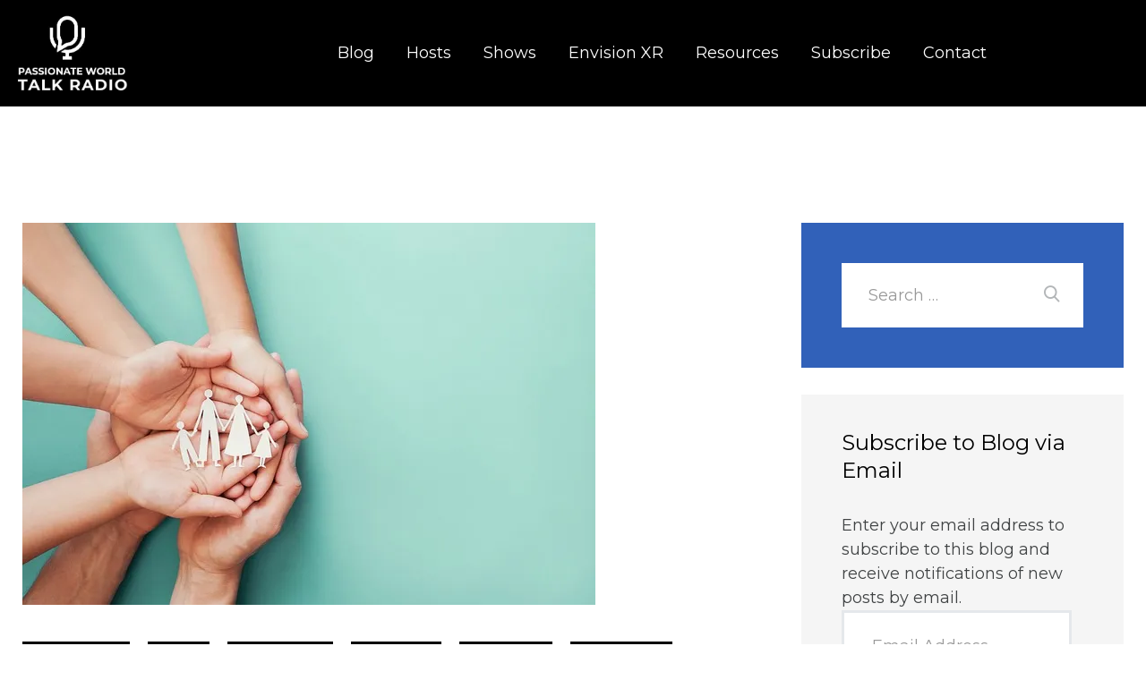

--- FILE ---
content_type: text/html; charset=utf-8
request_url: https://www.google.com/recaptcha/api2/aframe
body_size: 268
content:
<!DOCTYPE HTML><html><head><meta http-equiv="content-type" content="text/html; charset=UTF-8"></head><body><script nonce="-U9UurXiwjK04okQpAhnPQ">/** Anti-fraud and anti-abuse applications only. See google.com/recaptcha */ try{var clients={'sodar':'https://pagead2.googlesyndication.com/pagead/sodar?'};window.addEventListener("message",function(a){try{if(a.source===window.parent){var b=JSON.parse(a.data);var c=clients[b['id']];if(c){var d=document.createElement('img');d.src=c+b['params']+'&rc='+(localStorage.getItem("rc::a")?sessionStorage.getItem("rc::b"):"");window.document.body.appendChild(d);sessionStorage.setItem("rc::e",parseInt(sessionStorage.getItem("rc::e")||0)+1);localStorage.setItem("rc::h",'1768992732775');}}}catch(b){}});window.parent.postMessage("_grecaptcha_ready", "*");}catch(b){}</script></body></html>

--- FILE ---
content_type: text/css
request_url: https://passionateworldtalkradio.com/wp-content/boost-cache/static/c237862e0d.min.css
body_size: 1677
content:
.elementor-493 .elementor-element.elementor-element-2d96185>.elementor-container>.elementor-column>.elementor-widget-wrap{align-content:center;align-items:center}.elementor-493 .elementor-element.elementor-element-2d96185{margin-top:0;margin-bottom:0;padding:0 0 0 0}.elementor-493 .elementor-element.elementor-element-a03b250 .logo_image{max-height:101px}.elementor-493 .elementor-element.elementor-element-99d42d8>.elementor-container>.elementor-column>.elementor-widget-wrap{align-content:center;align-items:center}.elementor-bc-flex-widget .elementor-493 .elementor-element.elementor-element-aad515f.elementor-column .elementor-widget-wrap{align-items:center}.elementor-493 .elementor-element.elementor-element-aad515f.elementor-column.elementor-element[data-element_type="column"]>.elementor-widget-wrap.elementor-element-populated{align-content:center;align-items:center}.elementor-493 .elementor-element.elementor-element-a58cdb2 .logo_image{max-height:80px}@media(max-width:767px){.elementor-493 .elementor-element.elementor-element-aad515f{width:50%}.elementor-493 .elementor-element.elementor-element-28c2ae4{width:50%}}@media(min-width:768px){.elementor-493 .elementor-element.elementor-element-0b3b9cf{width:20%}.elementor-493 .elementor-element.elementor-element-0b2b1d9{width:80%}.elementor-493 .elementor-element.elementor-element-aad515f{width:20%}.elementor-493 .elementor-element.elementor-element-28c2ae4{width:80%}}@media(max-width:1024px) and (min-width:768px){.elementor-493 .elementor-element.elementor-element-0b3b9cf{width:25%}.elementor-493 .elementor-element.elementor-element-0b2b1d9{width:75%}.elementor-493 .elementor-element.elementor-element-aad515f{width:25%}.elementor-493 .elementor-element.elementor-element-28c2ae4{width:75%}}